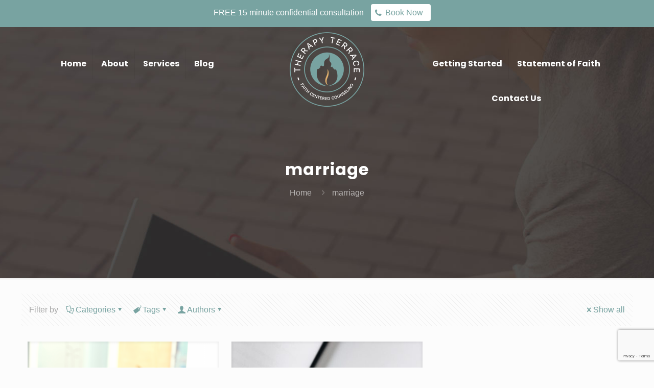

--- FILE ---
content_type: text/html; charset=utf-8
request_url: https://www.google.com/recaptcha/api2/anchor?ar=1&k=6LfbdTYgAAAAALgM7SBK1tr9QCqFJ-8sxGrAk8_2&co=aHR0cHM6Ly90aGVyYXB5dGVycmFjZS5jb206NDQz&hl=en&v=PoyoqOPhxBO7pBk68S4YbpHZ&size=invisible&anchor-ms=20000&execute-ms=30000&cb=cqz3pjpg7lsi
body_size: 48759
content:
<!DOCTYPE HTML><html dir="ltr" lang="en"><head><meta http-equiv="Content-Type" content="text/html; charset=UTF-8">
<meta http-equiv="X-UA-Compatible" content="IE=edge">
<title>reCAPTCHA</title>
<style type="text/css">
/* cyrillic-ext */
@font-face {
  font-family: 'Roboto';
  font-style: normal;
  font-weight: 400;
  font-stretch: 100%;
  src: url(//fonts.gstatic.com/s/roboto/v48/KFO7CnqEu92Fr1ME7kSn66aGLdTylUAMa3GUBHMdazTgWw.woff2) format('woff2');
  unicode-range: U+0460-052F, U+1C80-1C8A, U+20B4, U+2DE0-2DFF, U+A640-A69F, U+FE2E-FE2F;
}
/* cyrillic */
@font-face {
  font-family: 'Roboto';
  font-style: normal;
  font-weight: 400;
  font-stretch: 100%;
  src: url(//fonts.gstatic.com/s/roboto/v48/KFO7CnqEu92Fr1ME7kSn66aGLdTylUAMa3iUBHMdazTgWw.woff2) format('woff2');
  unicode-range: U+0301, U+0400-045F, U+0490-0491, U+04B0-04B1, U+2116;
}
/* greek-ext */
@font-face {
  font-family: 'Roboto';
  font-style: normal;
  font-weight: 400;
  font-stretch: 100%;
  src: url(//fonts.gstatic.com/s/roboto/v48/KFO7CnqEu92Fr1ME7kSn66aGLdTylUAMa3CUBHMdazTgWw.woff2) format('woff2');
  unicode-range: U+1F00-1FFF;
}
/* greek */
@font-face {
  font-family: 'Roboto';
  font-style: normal;
  font-weight: 400;
  font-stretch: 100%;
  src: url(//fonts.gstatic.com/s/roboto/v48/KFO7CnqEu92Fr1ME7kSn66aGLdTylUAMa3-UBHMdazTgWw.woff2) format('woff2');
  unicode-range: U+0370-0377, U+037A-037F, U+0384-038A, U+038C, U+038E-03A1, U+03A3-03FF;
}
/* math */
@font-face {
  font-family: 'Roboto';
  font-style: normal;
  font-weight: 400;
  font-stretch: 100%;
  src: url(//fonts.gstatic.com/s/roboto/v48/KFO7CnqEu92Fr1ME7kSn66aGLdTylUAMawCUBHMdazTgWw.woff2) format('woff2');
  unicode-range: U+0302-0303, U+0305, U+0307-0308, U+0310, U+0312, U+0315, U+031A, U+0326-0327, U+032C, U+032F-0330, U+0332-0333, U+0338, U+033A, U+0346, U+034D, U+0391-03A1, U+03A3-03A9, U+03B1-03C9, U+03D1, U+03D5-03D6, U+03F0-03F1, U+03F4-03F5, U+2016-2017, U+2034-2038, U+203C, U+2040, U+2043, U+2047, U+2050, U+2057, U+205F, U+2070-2071, U+2074-208E, U+2090-209C, U+20D0-20DC, U+20E1, U+20E5-20EF, U+2100-2112, U+2114-2115, U+2117-2121, U+2123-214F, U+2190, U+2192, U+2194-21AE, U+21B0-21E5, U+21F1-21F2, U+21F4-2211, U+2213-2214, U+2216-22FF, U+2308-230B, U+2310, U+2319, U+231C-2321, U+2336-237A, U+237C, U+2395, U+239B-23B7, U+23D0, U+23DC-23E1, U+2474-2475, U+25AF, U+25B3, U+25B7, U+25BD, U+25C1, U+25CA, U+25CC, U+25FB, U+266D-266F, U+27C0-27FF, U+2900-2AFF, U+2B0E-2B11, U+2B30-2B4C, U+2BFE, U+3030, U+FF5B, U+FF5D, U+1D400-1D7FF, U+1EE00-1EEFF;
}
/* symbols */
@font-face {
  font-family: 'Roboto';
  font-style: normal;
  font-weight: 400;
  font-stretch: 100%;
  src: url(//fonts.gstatic.com/s/roboto/v48/KFO7CnqEu92Fr1ME7kSn66aGLdTylUAMaxKUBHMdazTgWw.woff2) format('woff2');
  unicode-range: U+0001-000C, U+000E-001F, U+007F-009F, U+20DD-20E0, U+20E2-20E4, U+2150-218F, U+2190, U+2192, U+2194-2199, U+21AF, U+21E6-21F0, U+21F3, U+2218-2219, U+2299, U+22C4-22C6, U+2300-243F, U+2440-244A, U+2460-24FF, U+25A0-27BF, U+2800-28FF, U+2921-2922, U+2981, U+29BF, U+29EB, U+2B00-2BFF, U+4DC0-4DFF, U+FFF9-FFFB, U+10140-1018E, U+10190-1019C, U+101A0, U+101D0-101FD, U+102E0-102FB, U+10E60-10E7E, U+1D2C0-1D2D3, U+1D2E0-1D37F, U+1F000-1F0FF, U+1F100-1F1AD, U+1F1E6-1F1FF, U+1F30D-1F30F, U+1F315, U+1F31C, U+1F31E, U+1F320-1F32C, U+1F336, U+1F378, U+1F37D, U+1F382, U+1F393-1F39F, U+1F3A7-1F3A8, U+1F3AC-1F3AF, U+1F3C2, U+1F3C4-1F3C6, U+1F3CA-1F3CE, U+1F3D4-1F3E0, U+1F3ED, U+1F3F1-1F3F3, U+1F3F5-1F3F7, U+1F408, U+1F415, U+1F41F, U+1F426, U+1F43F, U+1F441-1F442, U+1F444, U+1F446-1F449, U+1F44C-1F44E, U+1F453, U+1F46A, U+1F47D, U+1F4A3, U+1F4B0, U+1F4B3, U+1F4B9, U+1F4BB, U+1F4BF, U+1F4C8-1F4CB, U+1F4D6, U+1F4DA, U+1F4DF, U+1F4E3-1F4E6, U+1F4EA-1F4ED, U+1F4F7, U+1F4F9-1F4FB, U+1F4FD-1F4FE, U+1F503, U+1F507-1F50B, U+1F50D, U+1F512-1F513, U+1F53E-1F54A, U+1F54F-1F5FA, U+1F610, U+1F650-1F67F, U+1F687, U+1F68D, U+1F691, U+1F694, U+1F698, U+1F6AD, U+1F6B2, U+1F6B9-1F6BA, U+1F6BC, U+1F6C6-1F6CF, U+1F6D3-1F6D7, U+1F6E0-1F6EA, U+1F6F0-1F6F3, U+1F6F7-1F6FC, U+1F700-1F7FF, U+1F800-1F80B, U+1F810-1F847, U+1F850-1F859, U+1F860-1F887, U+1F890-1F8AD, U+1F8B0-1F8BB, U+1F8C0-1F8C1, U+1F900-1F90B, U+1F93B, U+1F946, U+1F984, U+1F996, U+1F9E9, U+1FA00-1FA6F, U+1FA70-1FA7C, U+1FA80-1FA89, U+1FA8F-1FAC6, U+1FACE-1FADC, U+1FADF-1FAE9, U+1FAF0-1FAF8, U+1FB00-1FBFF;
}
/* vietnamese */
@font-face {
  font-family: 'Roboto';
  font-style: normal;
  font-weight: 400;
  font-stretch: 100%;
  src: url(//fonts.gstatic.com/s/roboto/v48/KFO7CnqEu92Fr1ME7kSn66aGLdTylUAMa3OUBHMdazTgWw.woff2) format('woff2');
  unicode-range: U+0102-0103, U+0110-0111, U+0128-0129, U+0168-0169, U+01A0-01A1, U+01AF-01B0, U+0300-0301, U+0303-0304, U+0308-0309, U+0323, U+0329, U+1EA0-1EF9, U+20AB;
}
/* latin-ext */
@font-face {
  font-family: 'Roboto';
  font-style: normal;
  font-weight: 400;
  font-stretch: 100%;
  src: url(//fonts.gstatic.com/s/roboto/v48/KFO7CnqEu92Fr1ME7kSn66aGLdTylUAMa3KUBHMdazTgWw.woff2) format('woff2');
  unicode-range: U+0100-02BA, U+02BD-02C5, U+02C7-02CC, U+02CE-02D7, U+02DD-02FF, U+0304, U+0308, U+0329, U+1D00-1DBF, U+1E00-1E9F, U+1EF2-1EFF, U+2020, U+20A0-20AB, U+20AD-20C0, U+2113, U+2C60-2C7F, U+A720-A7FF;
}
/* latin */
@font-face {
  font-family: 'Roboto';
  font-style: normal;
  font-weight: 400;
  font-stretch: 100%;
  src: url(//fonts.gstatic.com/s/roboto/v48/KFO7CnqEu92Fr1ME7kSn66aGLdTylUAMa3yUBHMdazQ.woff2) format('woff2');
  unicode-range: U+0000-00FF, U+0131, U+0152-0153, U+02BB-02BC, U+02C6, U+02DA, U+02DC, U+0304, U+0308, U+0329, U+2000-206F, U+20AC, U+2122, U+2191, U+2193, U+2212, U+2215, U+FEFF, U+FFFD;
}
/* cyrillic-ext */
@font-face {
  font-family: 'Roboto';
  font-style: normal;
  font-weight: 500;
  font-stretch: 100%;
  src: url(//fonts.gstatic.com/s/roboto/v48/KFO7CnqEu92Fr1ME7kSn66aGLdTylUAMa3GUBHMdazTgWw.woff2) format('woff2');
  unicode-range: U+0460-052F, U+1C80-1C8A, U+20B4, U+2DE0-2DFF, U+A640-A69F, U+FE2E-FE2F;
}
/* cyrillic */
@font-face {
  font-family: 'Roboto';
  font-style: normal;
  font-weight: 500;
  font-stretch: 100%;
  src: url(//fonts.gstatic.com/s/roboto/v48/KFO7CnqEu92Fr1ME7kSn66aGLdTylUAMa3iUBHMdazTgWw.woff2) format('woff2');
  unicode-range: U+0301, U+0400-045F, U+0490-0491, U+04B0-04B1, U+2116;
}
/* greek-ext */
@font-face {
  font-family: 'Roboto';
  font-style: normal;
  font-weight: 500;
  font-stretch: 100%;
  src: url(//fonts.gstatic.com/s/roboto/v48/KFO7CnqEu92Fr1ME7kSn66aGLdTylUAMa3CUBHMdazTgWw.woff2) format('woff2');
  unicode-range: U+1F00-1FFF;
}
/* greek */
@font-face {
  font-family: 'Roboto';
  font-style: normal;
  font-weight: 500;
  font-stretch: 100%;
  src: url(//fonts.gstatic.com/s/roboto/v48/KFO7CnqEu92Fr1ME7kSn66aGLdTylUAMa3-UBHMdazTgWw.woff2) format('woff2');
  unicode-range: U+0370-0377, U+037A-037F, U+0384-038A, U+038C, U+038E-03A1, U+03A3-03FF;
}
/* math */
@font-face {
  font-family: 'Roboto';
  font-style: normal;
  font-weight: 500;
  font-stretch: 100%;
  src: url(//fonts.gstatic.com/s/roboto/v48/KFO7CnqEu92Fr1ME7kSn66aGLdTylUAMawCUBHMdazTgWw.woff2) format('woff2');
  unicode-range: U+0302-0303, U+0305, U+0307-0308, U+0310, U+0312, U+0315, U+031A, U+0326-0327, U+032C, U+032F-0330, U+0332-0333, U+0338, U+033A, U+0346, U+034D, U+0391-03A1, U+03A3-03A9, U+03B1-03C9, U+03D1, U+03D5-03D6, U+03F0-03F1, U+03F4-03F5, U+2016-2017, U+2034-2038, U+203C, U+2040, U+2043, U+2047, U+2050, U+2057, U+205F, U+2070-2071, U+2074-208E, U+2090-209C, U+20D0-20DC, U+20E1, U+20E5-20EF, U+2100-2112, U+2114-2115, U+2117-2121, U+2123-214F, U+2190, U+2192, U+2194-21AE, U+21B0-21E5, U+21F1-21F2, U+21F4-2211, U+2213-2214, U+2216-22FF, U+2308-230B, U+2310, U+2319, U+231C-2321, U+2336-237A, U+237C, U+2395, U+239B-23B7, U+23D0, U+23DC-23E1, U+2474-2475, U+25AF, U+25B3, U+25B7, U+25BD, U+25C1, U+25CA, U+25CC, U+25FB, U+266D-266F, U+27C0-27FF, U+2900-2AFF, U+2B0E-2B11, U+2B30-2B4C, U+2BFE, U+3030, U+FF5B, U+FF5D, U+1D400-1D7FF, U+1EE00-1EEFF;
}
/* symbols */
@font-face {
  font-family: 'Roboto';
  font-style: normal;
  font-weight: 500;
  font-stretch: 100%;
  src: url(//fonts.gstatic.com/s/roboto/v48/KFO7CnqEu92Fr1ME7kSn66aGLdTylUAMaxKUBHMdazTgWw.woff2) format('woff2');
  unicode-range: U+0001-000C, U+000E-001F, U+007F-009F, U+20DD-20E0, U+20E2-20E4, U+2150-218F, U+2190, U+2192, U+2194-2199, U+21AF, U+21E6-21F0, U+21F3, U+2218-2219, U+2299, U+22C4-22C6, U+2300-243F, U+2440-244A, U+2460-24FF, U+25A0-27BF, U+2800-28FF, U+2921-2922, U+2981, U+29BF, U+29EB, U+2B00-2BFF, U+4DC0-4DFF, U+FFF9-FFFB, U+10140-1018E, U+10190-1019C, U+101A0, U+101D0-101FD, U+102E0-102FB, U+10E60-10E7E, U+1D2C0-1D2D3, U+1D2E0-1D37F, U+1F000-1F0FF, U+1F100-1F1AD, U+1F1E6-1F1FF, U+1F30D-1F30F, U+1F315, U+1F31C, U+1F31E, U+1F320-1F32C, U+1F336, U+1F378, U+1F37D, U+1F382, U+1F393-1F39F, U+1F3A7-1F3A8, U+1F3AC-1F3AF, U+1F3C2, U+1F3C4-1F3C6, U+1F3CA-1F3CE, U+1F3D4-1F3E0, U+1F3ED, U+1F3F1-1F3F3, U+1F3F5-1F3F7, U+1F408, U+1F415, U+1F41F, U+1F426, U+1F43F, U+1F441-1F442, U+1F444, U+1F446-1F449, U+1F44C-1F44E, U+1F453, U+1F46A, U+1F47D, U+1F4A3, U+1F4B0, U+1F4B3, U+1F4B9, U+1F4BB, U+1F4BF, U+1F4C8-1F4CB, U+1F4D6, U+1F4DA, U+1F4DF, U+1F4E3-1F4E6, U+1F4EA-1F4ED, U+1F4F7, U+1F4F9-1F4FB, U+1F4FD-1F4FE, U+1F503, U+1F507-1F50B, U+1F50D, U+1F512-1F513, U+1F53E-1F54A, U+1F54F-1F5FA, U+1F610, U+1F650-1F67F, U+1F687, U+1F68D, U+1F691, U+1F694, U+1F698, U+1F6AD, U+1F6B2, U+1F6B9-1F6BA, U+1F6BC, U+1F6C6-1F6CF, U+1F6D3-1F6D7, U+1F6E0-1F6EA, U+1F6F0-1F6F3, U+1F6F7-1F6FC, U+1F700-1F7FF, U+1F800-1F80B, U+1F810-1F847, U+1F850-1F859, U+1F860-1F887, U+1F890-1F8AD, U+1F8B0-1F8BB, U+1F8C0-1F8C1, U+1F900-1F90B, U+1F93B, U+1F946, U+1F984, U+1F996, U+1F9E9, U+1FA00-1FA6F, U+1FA70-1FA7C, U+1FA80-1FA89, U+1FA8F-1FAC6, U+1FACE-1FADC, U+1FADF-1FAE9, U+1FAF0-1FAF8, U+1FB00-1FBFF;
}
/* vietnamese */
@font-face {
  font-family: 'Roboto';
  font-style: normal;
  font-weight: 500;
  font-stretch: 100%;
  src: url(//fonts.gstatic.com/s/roboto/v48/KFO7CnqEu92Fr1ME7kSn66aGLdTylUAMa3OUBHMdazTgWw.woff2) format('woff2');
  unicode-range: U+0102-0103, U+0110-0111, U+0128-0129, U+0168-0169, U+01A0-01A1, U+01AF-01B0, U+0300-0301, U+0303-0304, U+0308-0309, U+0323, U+0329, U+1EA0-1EF9, U+20AB;
}
/* latin-ext */
@font-face {
  font-family: 'Roboto';
  font-style: normal;
  font-weight: 500;
  font-stretch: 100%;
  src: url(//fonts.gstatic.com/s/roboto/v48/KFO7CnqEu92Fr1ME7kSn66aGLdTylUAMa3KUBHMdazTgWw.woff2) format('woff2');
  unicode-range: U+0100-02BA, U+02BD-02C5, U+02C7-02CC, U+02CE-02D7, U+02DD-02FF, U+0304, U+0308, U+0329, U+1D00-1DBF, U+1E00-1E9F, U+1EF2-1EFF, U+2020, U+20A0-20AB, U+20AD-20C0, U+2113, U+2C60-2C7F, U+A720-A7FF;
}
/* latin */
@font-face {
  font-family: 'Roboto';
  font-style: normal;
  font-weight: 500;
  font-stretch: 100%;
  src: url(//fonts.gstatic.com/s/roboto/v48/KFO7CnqEu92Fr1ME7kSn66aGLdTylUAMa3yUBHMdazQ.woff2) format('woff2');
  unicode-range: U+0000-00FF, U+0131, U+0152-0153, U+02BB-02BC, U+02C6, U+02DA, U+02DC, U+0304, U+0308, U+0329, U+2000-206F, U+20AC, U+2122, U+2191, U+2193, U+2212, U+2215, U+FEFF, U+FFFD;
}
/* cyrillic-ext */
@font-face {
  font-family: 'Roboto';
  font-style: normal;
  font-weight: 900;
  font-stretch: 100%;
  src: url(//fonts.gstatic.com/s/roboto/v48/KFO7CnqEu92Fr1ME7kSn66aGLdTylUAMa3GUBHMdazTgWw.woff2) format('woff2');
  unicode-range: U+0460-052F, U+1C80-1C8A, U+20B4, U+2DE0-2DFF, U+A640-A69F, U+FE2E-FE2F;
}
/* cyrillic */
@font-face {
  font-family: 'Roboto';
  font-style: normal;
  font-weight: 900;
  font-stretch: 100%;
  src: url(//fonts.gstatic.com/s/roboto/v48/KFO7CnqEu92Fr1ME7kSn66aGLdTylUAMa3iUBHMdazTgWw.woff2) format('woff2');
  unicode-range: U+0301, U+0400-045F, U+0490-0491, U+04B0-04B1, U+2116;
}
/* greek-ext */
@font-face {
  font-family: 'Roboto';
  font-style: normal;
  font-weight: 900;
  font-stretch: 100%;
  src: url(//fonts.gstatic.com/s/roboto/v48/KFO7CnqEu92Fr1ME7kSn66aGLdTylUAMa3CUBHMdazTgWw.woff2) format('woff2');
  unicode-range: U+1F00-1FFF;
}
/* greek */
@font-face {
  font-family: 'Roboto';
  font-style: normal;
  font-weight: 900;
  font-stretch: 100%;
  src: url(//fonts.gstatic.com/s/roboto/v48/KFO7CnqEu92Fr1ME7kSn66aGLdTylUAMa3-UBHMdazTgWw.woff2) format('woff2');
  unicode-range: U+0370-0377, U+037A-037F, U+0384-038A, U+038C, U+038E-03A1, U+03A3-03FF;
}
/* math */
@font-face {
  font-family: 'Roboto';
  font-style: normal;
  font-weight: 900;
  font-stretch: 100%;
  src: url(//fonts.gstatic.com/s/roboto/v48/KFO7CnqEu92Fr1ME7kSn66aGLdTylUAMawCUBHMdazTgWw.woff2) format('woff2');
  unicode-range: U+0302-0303, U+0305, U+0307-0308, U+0310, U+0312, U+0315, U+031A, U+0326-0327, U+032C, U+032F-0330, U+0332-0333, U+0338, U+033A, U+0346, U+034D, U+0391-03A1, U+03A3-03A9, U+03B1-03C9, U+03D1, U+03D5-03D6, U+03F0-03F1, U+03F4-03F5, U+2016-2017, U+2034-2038, U+203C, U+2040, U+2043, U+2047, U+2050, U+2057, U+205F, U+2070-2071, U+2074-208E, U+2090-209C, U+20D0-20DC, U+20E1, U+20E5-20EF, U+2100-2112, U+2114-2115, U+2117-2121, U+2123-214F, U+2190, U+2192, U+2194-21AE, U+21B0-21E5, U+21F1-21F2, U+21F4-2211, U+2213-2214, U+2216-22FF, U+2308-230B, U+2310, U+2319, U+231C-2321, U+2336-237A, U+237C, U+2395, U+239B-23B7, U+23D0, U+23DC-23E1, U+2474-2475, U+25AF, U+25B3, U+25B7, U+25BD, U+25C1, U+25CA, U+25CC, U+25FB, U+266D-266F, U+27C0-27FF, U+2900-2AFF, U+2B0E-2B11, U+2B30-2B4C, U+2BFE, U+3030, U+FF5B, U+FF5D, U+1D400-1D7FF, U+1EE00-1EEFF;
}
/* symbols */
@font-face {
  font-family: 'Roboto';
  font-style: normal;
  font-weight: 900;
  font-stretch: 100%;
  src: url(//fonts.gstatic.com/s/roboto/v48/KFO7CnqEu92Fr1ME7kSn66aGLdTylUAMaxKUBHMdazTgWw.woff2) format('woff2');
  unicode-range: U+0001-000C, U+000E-001F, U+007F-009F, U+20DD-20E0, U+20E2-20E4, U+2150-218F, U+2190, U+2192, U+2194-2199, U+21AF, U+21E6-21F0, U+21F3, U+2218-2219, U+2299, U+22C4-22C6, U+2300-243F, U+2440-244A, U+2460-24FF, U+25A0-27BF, U+2800-28FF, U+2921-2922, U+2981, U+29BF, U+29EB, U+2B00-2BFF, U+4DC0-4DFF, U+FFF9-FFFB, U+10140-1018E, U+10190-1019C, U+101A0, U+101D0-101FD, U+102E0-102FB, U+10E60-10E7E, U+1D2C0-1D2D3, U+1D2E0-1D37F, U+1F000-1F0FF, U+1F100-1F1AD, U+1F1E6-1F1FF, U+1F30D-1F30F, U+1F315, U+1F31C, U+1F31E, U+1F320-1F32C, U+1F336, U+1F378, U+1F37D, U+1F382, U+1F393-1F39F, U+1F3A7-1F3A8, U+1F3AC-1F3AF, U+1F3C2, U+1F3C4-1F3C6, U+1F3CA-1F3CE, U+1F3D4-1F3E0, U+1F3ED, U+1F3F1-1F3F3, U+1F3F5-1F3F7, U+1F408, U+1F415, U+1F41F, U+1F426, U+1F43F, U+1F441-1F442, U+1F444, U+1F446-1F449, U+1F44C-1F44E, U+1F453, U+1F46A, U+1F47D, U+1F4A3, U+1F4B0, U+1F4B3, U+1F4B9, U+1F4BB, U+1F4BF, U+1F4C8-1F4CB, U+1F4D6, U+1F4DA, U+1F4DF, U+1F4E3-1F4E6, U+1F4EA-1F4ED, U+1F4F7, U+1F4F9-1F4FB, U+1F4FD-1F4FE, U+1F503, U+1F507-1F50B, U+1F50D, U+1F512-1F513, U+1F53E-1F54A, U+1F54F-1F5FA, U+1F610, U+1F650-1F67F, U+1F687, U+1F68D, U+1F691, U+1F694, U+1F698, U+1F6AD, U+1F6B2, U+1F6B9-1F6BA, U+1F6BC, U+1F6C6-1F6CF, U+1F6D3-1F6D7, U+1F6E0-1F6EA, U+1F6F0-1F6F3, U+1F6F7-1F6FC, U+1F700-1F7FF, U+1F800-1F80B, U+1F810-1F847, U+1F850-1F859, U+1F860-1F887, U+1F890-1F8AD, U+1F8B0-1F8BB, U+1F8C0-1F8C1, U+1F900-1F90B, U+1F93B, U+1F946, U+1F984, U+1F996, U+1F9E9, U+1FA00-1FA6F, U+1FA70-1FA7C, U+1FA80-1FA89, U+1FA8F-1FAC6, U+1FACE-1FADC, U+1FADF-1FAE9, U+1FAF0-1FAF8, U+1FB00-1FBFF;
}
/* vietnamese */
@font-face {
  font-family: 'Roboto';
  font-style: normal;
  font-weight: 900;
  font-stretch: 100%;
  src: url(//fonts.gstatic.com/s/roboto/v48/KFO7CnqEu92Fr1ME7kSn66aGLdTylUAMa3OUBHMdazTgWw.woff2) format('woff2');
  unicode-range: U+0102-0103, U+0110-0111, U+0128-0129, U+0168-0169, U+01A0-01A1, U+01AF-01B0, U+0300-0301, U+0303-0304, U+0308-0309, U+0323, U+0329, U+1EA0-1EF9, U+20AB;
}
/* latin-ext */
@font-face {
  font-family: 'Roboto';
  font-style: normal;
  font-weight: 900;
  font-stretch: 100%;
  src: url(//fonts.gstatic.com/s/roboto/v48/KFO7CnqEu92Fr1ME7kSn66aGLdTylUAMa3KUBHMdazTgWw.woff2) format('woff2');
  unicode-range: U+0100-02BA, U+02BD-02C5, U+02C7-02CC, U+02CE-02D7, U+02DD-02FF, U+0304, U+0308, U+0329, U+1D00-1DBF, U+1E00-1E9F, U+1EF2-1EFF, U+2020, U+20A0-20AB, U+20AD-20C0, U+2113, U+2C60-2C7F, U+A720-A7FF;
}
/* latin */
@font-face {
  font-family: 'Roboto';
  font-style: normal;
  font-weight: 900;
  font-stretch: 100%;
  src: url(//fonts.gstatic.com/s/roboto/v48/KFO7CnqEu92Fr1ME7kSn66aGLdTylUAMa3yUBHMdazQ.woff2) format('woff2');
  unicode-range: U+0000-00FF, U+0131, U+0152-0153, U+02BB-02BC, U+02C6, U+02DA, U+02DC, U+0304, U+0308, U+0329, U+2000-206F, U+20AC, U+2122, U+2191, U+2193, U+2212, U+2215, U+FEFF, U+FFFD;
}

</style>
<link rel="stylesheet" type="text/css" href="https://www.gstatic.com/recaptcha/releases/PoyoqOPhxBO7pBk68S4YbpHZ/styles__ltr.css">
<script nonce="wlinbKrVdeWtI-YJnV7CAg" type="text/javascript">window['__recaptcha_api'] = 'https://www.google.com/recaptcha/api2/';</script>
<script type="text/javascript" src="https://www.gstatic.com/recaptcha/releases/PoyoqOPhxBO7pBk68S4YbpHZ/recaptcha__en.js" nonce="wlinbKrVdeWtI-YJnV7CAg">
      
    </script></head>
<body><div id="rc-anchor-alert" class="rc-anchor-alert"></div>
<input type="hidden" id="recaptcha-token" value="[base64]">
<script type="text/javascript" nonce="wlinbKrVdeWtI-YJnV7CAg">
      recaptcha.anchor.Main.init("[\x22ainput\x22,[\x22bgdata\x22,\x22\x22,\[base64]/[base64]/[base64]/[base64]/[base64]/[base64]/KGcoTywyNTMsTy5PKSxVRyhPLEMpKTpnKE8sMjUzLEMpLE8pKSxsKSksTykpfSxieT1mdW5jdGlvbihDLE8sdSxsKXtmb3IobD0odT1SKEMpLDApO08+MDtPLS0pbD1sPDw4fFooQyk7ZyhDLHUsbCl9LFVHPWZ1bmN0aW9uKEMsTyl7Qy5pLmxlbmd0aD4xMDQ/[base64]/[base64]/[base64]/[base64]/[base64]/[base64]/[base64]\\u003d\x22,\[base64]\\u003d\x22,\x22QC1QJcKZw5nCojJBw5bDuMKFw53CqGogbMOSfx0kWB0Jw4MFc1Z6SsKyw49vPWhuXXPDhcKtw47CrcK4w6tGbQguwr/CkjrClirDh8OLwqwCLMOlEVR3w51QMsKNwpguFcOaw40uwr/DiUzCksO9KcOCX8KVDMKSccKQV8OiwrwBHxLDg37DvhgCwqJ7wpI3B0QkHMKhBcORGcOFZsO8ZsOqwqnCgV/ChMKawq0cYcOMKsKbwrkJNMKbTsOcwq3DuSAWwoEQQynDg8KAXMO9DMOtwp1jw6HCp8OFFQZOXsKiM8OLRsKkMgBKMMKFw6bCizvDlMOswo1tD8KxA14qZMOtwqjCgsOmc8OGw4URLMOnw5IMc0/DlULDqcO/[base64]/[base64]/[base64]/Dr2YWf1zDhsK5w5wvaMOJwq8Jw61Jwpttw4zDm8K1ZMOawpgVw74kfMORPMKMw5vDoMK3AFB+w4jCik47bkNZZ8KuYDBfwqXDrH3Cjxtvc8KcfMKxYzvCiUXDn8Ojw5PCjMObw4o+LH/Cvgd2wqVOSB82F8KWak1uFl3CtjN5SUByUHBpYlYKDi3DqxIvW8Kzw65yw6rCp8O/N8OGw6QTw6tGb3bCmsOPwodMKx/[base64]/CvHrDpGfDuMOwAyzDsiE3w5/DqRHCnMKHMUZ1w6DCisO7w44Mw4dNJ2deYx9fAMK0w6pzw4Edw5zDkAdSw4I/w6lpw5sbwqbCi8K8U8ODRUMeLcKBwrR6HMOqwrLDkcKpw5pce8Kdw7pPCXRWfcOLRmPCjMKQwoBlw4BqwofCvcO5UMKYV0jDkcOVwoAUAsOKYQhwNMKxQiYgMlNxQMKfM3bDjx/[base64]/[base64]/[base64]/DsArCoB3CtMKkLAfDiCHDpl5Aw4zDlAknwrEKw6jDv1zDhldmdE3Ch20Lw5fDuWrDvcOTUGDDpGFrwrlhPVvCocOtw6txw5DDvxNqC1hKw5gUQMOLMn3CusOzw6c3dMK8N8K4w5swwrp9wo97w4LCocKoez/Cij7Cs8OZfsKHw4Efw4PCusOgw5/DuiXCsFrDhx0wFsK9wrAjwq0Qw5BsccONX8OFwpbDgcOoAyfClF3DjsOGw6PCql3CqMK0wp5dwqBewqUPwrxOd8OUQnrCj8O4O09OIcKlw4NwWnUDw68uwoTDr05fV8OywqI5w7dINMKLecKjwo7DgMKcTmPDvQDDh0HCn8OAFcK3wpM7Iz/CoDTDpsOSwoTCisKhw7nCrFLCpcOWwp3DocOmwoTClsOeP8KncB8lGzHCicOsw5/DlT5uVDZUFsOSO0Q4wrHDugzDscO0wr3Dg8Obw5HDixvClSENw7TCjBvClkIiw7PCscKleMKZwoDDtsOSw4FUwqFxw4vDkWERw4h6w69xfsKTwpLDjsOkEMKWwrfCjwvClcKywonCmsKbZXTCp8ODwppHw5Bkw6J6w54zw7LCslHCgcKdwp/DmcKJw6PCgsOzw7M5w7rDjD/[base64]/[base64]/[base64]/[base64]/ChcKjJ1TDocOARDgewrN2wrxjwqp4w6oKKFlYw5DDgMOtw5rCicOOwoF/XHBewrZ/VlfChcOYwqHCm8KDwrsiw6cVBAt3CSsuO11Ow7AUwpbCg8K+wrDCjSDDr8Kcw7vDtlBlw6tMw4dGw5PDljzDrMKEw7nCpcK0w6PCuQggTMKidcKYw55IScKBwpDDvcO2EsO6YcK2wr3ChVkjw7pSw7rDvMKsKcOsNGTCgcOYwplIw4zDg8Oaw4/CoCUSwqzDrMKjw64hwpDCiw5lwo9pX8O7wqXDjMKrGBzDoMO2wopAQMO9VcKjwoLCgUTDoSd0wq3Du39mw5FbDcKKwo8wDcK8TsO+B0VAw6N0b8OjU8KyOcKpd8KYPMKvPw5Rwq9OwobCpcOkwqvChMOeL8KdQcKGRsOJw6bDpTk/TsOgIMOYTsO1wqkbw7TDjn7CizdEwpJxbkLDrllMUm3Co8KYw7wqwo0OF8OEZcKyw77ClsK4AHvCs8OuX8OaWA46BMOWaTpPPMO2w61Tw4TDiBHDvz/Dpg9FH3QiTsKjwrTDg8K0O13DkMOoGcO4DcOYwoDDiUt0QSgDwpfDjcOYwqd6w4bDqGrCog7Dh38cwo/[base64]/SzrCrMOMWsKPHVMtwq5Cwr3DnsK5w7XDh3bCusKlwp/DlStRNlEtLVXCo2PDjMOFw59AwqkZAcKxwrbCn8O2w6kJw5dzw4YSwoBqwoJdUMO4XMKlF8OjCcKdw4RoL8OJUcKKwoLDjC3DjcOuDWzCtMOww7JPwr5NeGR5VQvDpmtOwqfCusKIXWQswq/CuBbDsAo/WcKncRx9Tys+EsO3fW89Y8OAasOSSVrDnsO+dlnDsMKfwo9NV2DCkcKGw6vDs2HDtDLDkVZNw6fCicO3JMOiXMO/WlPDl8KMZsOBwqLDhw/DuTBew6DDqsKuw5rCh0vDqwfDlMOwTsKdB2J7LMK3w6XDscKewpcZw5/[base64]/Cv3MKflfDux9sYcKiQ8OOHghow7N/wo7Cs8OvZ8OIwo/CjsOkAMKyQcOcUMOmwrzCjVDCvxATdEgAwqjCisK1I8KQw5PCn8KhJ1MeQ3hLOcKYTljDh8OpIW7Cm3IUf8KdwrrDiMOzw7tCUcK4UMK5w5ANwq8YdXvDucObwo/[base64]/wrIVwprDsk7CpMOVXsKgKsKuFi/DvMKBwqpzITHDrXhnwpBow4jDhCwUw4ZiaXNsVRvClyAdKsKdCsKBwrVtc8OCwqLChcOKwol0YRDDu8OPw4zDl8KqBMKEWi09AEcrw7daw5s0w41Ewp7CoiHCo8KKw6sEwoJfBMO7OSXCiSh0wp7CnMOkwo/CrRPCm300d8K0WsOZe8K+WcKbB1HCmzQCJBYre2TCjRpZwozCs8OTQsK4w7IjZMOedMKkDsKeWFVsRxpGDS/Cv3Rcw6N/w6nDrwZWNcKlworDmcKQQMOrwo5pPhIQJ8OtwoHCgzHDlTDCrcOgXBB8woYOw4VZa8KTZBXDlsOTw7LCvzDCuV9KwpPDnl3DkwHCngR8wrbDscOlwoIFw7YLf8KHC3/Cv8KATsKywpXDi0gyw4XDgsKGARE6Y8OwHEwWUcKSZUbChMKxw5/DqThWG0Rbw7fCocOHw48wwrTDjk/DsDdMw7LDpCtywqwubmEtSGPCpcKqwoHCt8KwwqQ6PS/CqnpPwpdsLcKMbcK1wonCoQoFV2DCrWHDqF0Zw6Q/w4XDhj90XEdGccKowoxEwopewpEMw5zDmxDCugfCpMK8wr7DujB5cMK1wrfDsg0/[base64]/R2jCjsOYwrDDuWnDuFJbw5E8wrU2w5/[base64]/w6RzwqdRw7UfCAEuV2jChQ7CvMOrCi01w7TCn8O/wqjChj5ww5YRwqfDkRTClRYTwpzDpsOhGMO6J8KNwoUyEMKWwpAWwp/Co8KXcQQ1UMOYCMKAw6HDoXJpw5UewrnCvW/Cn1prRMOywqAgwoA1X27DtMO9SBXDkVJpTcKEPHDDmHzCnT/[base64]/Dn8Kawq/DgsKQw7FIw5NjZsK+wpLCkMK9w4fDg0vCusKIGC1xU13Dl8Ogw7gAPSYwwoXDmF16YcKkw7Q2YsOuRw3CnT/CliLDtl8RFxzDisOEwp98NcObAhDDucKcNVlSwpHCvMKowqLDmH3DpzBXwpB3WMOgIcOASGQywpHCol7Cm8OTNz/[base64]/[base64]/[base64]/DtcKdGTfCuH4lwr7ChF5kw60xFXpnTShQw6PCv8KLJC45wpbCjV9lw5gCwoLCqMO1Z2jDv8KgwprCkUDDngFHw6fCuMKeLMKtwo/Ck8OJw5BMwrRoBcO/CMK4EcODwqfCtcKNw7vCmkDCtSDCr8OGUsKUwq3CoMOBdMK/w78pXGHCqkrDhjZnw6zDpUx0wozDhcKUIsKJIsKQPhnDqjLDjMOSFcOVw5Bcw5TCssK3wrXDqBEwFMOnJmfCq0jCumXCglbDhHACwqcEKMK8w5zDgcKrwrtJYWnDo1NIEALDisO9XsKHdilGw6UhdcOfX8OywrzCq8OuWS3DicK6wonDrHZcwrzCoMOlGcOCUMKcGT/CpMO4N8OefxMuw6sPwoXCksO6OsKdCcOOwoXCrQfCo0oIw5LChQfCsQFhwozCrDQ4wqVfGn8Nw6Bdw5RJX3fDtwjDvMKFw4nCvmnCksKENsOnIndsVsKlMcOfw7zDjUXCncOeEsK4K3jCt8Knwp7DosKVIg/CqsOKX8KOwptgwojDq8OfwrHDvcOeUBrCiVnCn8KGw48YwprClsKEJS4hCn0Mwp3DuEJMDwLCmR9Dw47DqMKyw5cfFsKXw6tBwpZ7wrQVVjLCrMKzwrF4VcKOwpcwYMKCwr9twr7ClSZ6GcKUwqTClsO/w7V0wpLDozPDvncOCTslfHbDpcKDw6xlXHs1w5/[base64]/[base64]/wqdzwpnDjDsGeklmMsOQw4PDrRnDpsK6w4vCiHLCsG3Dixg5wp/DtGNTwqHDsWYlZ8KvRH4macOoBsOVBn/[base64]/[base64]/CuyxCDHMLwoYRZkzDuQhNw5LCjsKawp4PwpnDtMO0worCkMKyOHbChkPClgLDi8KOwqtYdcKgfsO4wrE8GgzDmnrCiWU+wo9bBWTCvsKnw4LDsxMtBztQwqtGwoJ2wqxMAR/DrW7DgF9Wwoh7w54hw4gjw5nDq3bCgsKBwr3DoMKtSz8hw6HDkzLDrsKpwp/CjyHCrFt0f15iw4nDqSnDjQx3PMOScMKsw440NMKWwpTCnsKyLcKaIVd/LCUCUsKdaMKUwq5gKkzCs8O+wrN2VCQ+w71xSB7Cr33DjFkQw6PDo8K0AgDCsCYWfcOhZ8OQw5PDpFU3w4cXwp3CoRg2LMOUw5LDncO7wpDDiMKDwp1HIcKJwqkTwoHDmTpbABx9C8KOwo/[base64]/wrDDncO6wrrCiMKJAMOlw4jCqzvDu8OUwp9WXcO1AHF7w7/CjMOdw5rDmSfDhG8Nw7DCvmAzw4Bow5zCgsOYbAfCv8O/w7xfw4TCnUkmBTTDimzDucKrw7rCpMK8EMK/w7lvRMOZw4HCkMOUaivDkhfCkXBMwpnDsxPCpsOxWwtpH23Ct8ODWMKQdCvCnA7CgsKywpYxwqTDsFHDtEQuw6TDpFbDoy7DkMKVeMKpwqLDpEc+JGfDqlM/MsKXQsOzVVcbXWbDu0Y4blvChhwuw6IswqzCp8OrcMOFwp/CnMKDwqXCsmcsFcKDblLChC0Vw6PCg8KEUHwgZ8KCwogmw64pExnDgcK3DsKeSEXCkXTDsMKGw7pGNmoEVnhEw6JzwoVewqTDhcKjw6PCmgjCsg9xfMKBw4gXLxjCuMONw5ZPKXVlwpUmScKOVSDCjh0Rw7/DtALCvGwbeW8VKy/DqwwIwozDlMOyPT9uPcK4wooVR8O8w4TDp04nPmwDXMOvX8KrwrHDocODwopIw5/DjAzDusK7wo4twpdew4AfZUjDnUxow63Cvm7Do8KmZMK9wokTw4vCoMKBRMOGeMKGwq9neUfClg1wYMKWAMOFWsKJwosTDEPChMOlQcKdwoDDvcOVwrsGCSsow6zCusKAKMOvwqQjRWTDog7CocKKWsK0KG8Ow4HDgcKGw716a8O4woBkEcOLw4hRDMKiw4R/[base64]/DksO3DsOfbzTDpMKRdRzCgcKAFMOZNBrCi1TDgF/CsgtGL8KhwrNJwrvCkMKJw5/Dn2bDtG41Nyhya3dKD8OwByRZwpLDr8K/KXxGGMOtBBhqwpPCt8OMwpdjw6fDmlzDk3/[base64]/CoMOFZ2/[base64]/CnVnDli/Cl8KqaMKJIsOIwqVOI8K5w4htU8KwwokyaMOiw7pMZGl7Yj/CrcO8KRLClgnDtmvDviHDiE9zC8Kyeyw5w5zDpcKIw6FrwrdONsOPWnfDmyrCiMOuw5ROWXrCicOzw680aMOuw5TCtcKSMMKWwpDCvQpqw4jDh2BVGsOYwq/Dh8OKE8KdAMOpw6g5JsKhw5J8JcOpw7nClGbCmcKcdwXCpsKJe8KjE8Ozw5jDlMOxQBrCtMONwrLCocOycsKcwpvCvsOxwohqw48OETtHw45CeQYVfg3CnV3DqMO+QMK4WsOdwogOIsOBScKIw6ZZwovCqsKUw4/[base64]/DoDMEAAZTw5rDpX4APcOOwrMjwrDDgMOSagoMf8KFZDDCgE/Cr8OdMsKGZxLCt8ONw6PDuBHChsOicB0uwqh9XxbDhkoDw6cjAMKwwrE/[base64]/CmcK9wpzDsW5ww5R6wrUUPzDDksOIw5bCisK5wpltDsKGwpDDon3Dl8KXOQFQwrjDvmFaRcOVw5FOw7djUMOYY1xbHno8woU+wp7CrggYw6DCnMKRCEPDjMKLw7PDhcO2wqPClMK0wo1uwrlfw5zDqG9Hwp3DhE9Bw4rDl8K/[base64]/DrxVzTMKJS8OmZgfCgcKiP8OfD8OQwqUZw4rDokTCoMKxf8KGT8Odwqc6c8Ouw6llwrzDgcOAfVQoaMO9w7JiUMKoLGPDocOmwo9TbcOBwpnCgx/DtQQ/wroywqJXasKgXMKpORfDuXl6a8KAwoTDk8KDw4fDvsKGw5TDnS7DsTvCkMKFwqXCh8Ofw5bCgjTDucKRD8KdRn3DlcO4wovDusOHw5fCq8OuwrAvQ8KQwrV1azUrw64Fw7wGF8KCwqrDtk3Ds8Oqw4jCt8O6CUdvwrcHwq/DrsKcwoY2C8KYFV/DicOfwoXCrsOnwqLDkCbDgSTCnMOFw5DDiMOFwoVUwoVwY8OKwrsSw5FURcKBw6MIYMK+wphcUMKQw7Z4w4hrwpLCsBjDvk3Cu07CtsOhacKFw4pMwpLDqMO0FMKfDz0MVsOtXw9ufsOnZcKJYsOWbsKBwrfDrTLChcKuw7DDm3HDgBUBcjnCpHZIw683wrUhwofCtV/DsxfCpsOKGsKuwrYTwqvDmsK9woDDqlpvM8K6HcKKwq3CocOjNA9zCnbClXwowrzDv2t8w7nCpUbCkAxJw7kpMB/[base64]/Ch8KqUsO5w4VKOVB2AjHCrMKWGFTDscOoRQoEwrzCsn5Xw4DDm8OJU8Omw5TCq8OzcWQoMMK3wrM2XsOQTX04H8Osw4PClMOdw4nDt8KoL8K+wr8zGMKRwpHCjR/DjsO4Z0zDmDFCwr5ywrDDr8O4w711HkDDvcOUVRlKJiE/wpTDtRdPw6bCrcKfCcOkFXNxw7MWH8Kmw6jCmsOuwpHCmsOmR1JwCDZzdCNFwqHDlHkfZ8OowoBewo8lHsOQCcKBHMOQwqDDt8KaKcOpwrfCtsKqw748w6IRw4k0YcKHYQFtwpTCisOuwpfCg8Ogwq/DuHDChE/CgMKWwrkZwrfDjMKWEcKow5txfcODwqDCjEATKMKZwo4mw58Awp/[base64]/Ci0fDn8OBwoTDrScFw7fCncO8bsOVPcODwq5xGGRpwqnCgcOswrpKNnnDnMKLw47Dhlg+wqPDmsODbw/[base64]/[base64]/DusK4wrvCpU3DusOfPMKHD8KgIsKww4DDpcKVw77CmR7CuTw5GVloSn3DscOrZMOZBsKjJcKOwo0TBkxCSy3CpxrCs1hww5jDnVhOXcKJwrPDq8KwwoRyw701w5nCssK/[base64]/CuX8Xw5HCncOCBCZ+wqLDrDBzw6M4w4g9w7xEUmotwpNXw6ZLXH9rKUnDgDXDqMOMbxtKwqQZcQbCv3IbScKmHcOuw7fCpjbCnsOowqzCmcOmRcOKXB3CtjJ+wrfDqEjDoMOiw608wqfDnsK/FirDsDA0wqDDow5fZR/DjsOewpskw6HDgR1aecKvwrlzwrnDqsO/w67CsVEgw7HCgcKGwr5NwopULsOew5HCkMO5DMOTGMOvwqjDuMK+wq5Sw6DCgMOawo1qW8OrVMOnOsOvw4zCrXjCgMOpCirDsFHClFRMwonCvMKHLMO8woQ8wohoHVgVw44EA8Kfw4I5OWltwrkEwrvDq2jCkcKRMkAgw4XCpRZtKcOzwoPDnsKHworCnEXCtcK/Zw1ewpHDtUR/FMOYwq9swq/[base64]/NQJdRMOAMsO4w7HDvQfCiMKpwpNkw4zDvQLDqMO5YcOeO8KTIF5SUF1Yw41oTiHCocO1DTUqw7TDvSEcSsKsJWrDpRHDqmEdD8OFBAHDs8OjwpnCmmkxwo3CnwtpDcOUKV4Ge23CocKKwppQfS7DsMOVwrbCh8KHwqAMwq3Di8KGw5HDtV/DsMKDw7zDrTDCgsKSw7PDrcKDQVvDtMOvS8Ouw5JvXsK8LsKYTsKKIRs4wpVkCMOUMmHDqVDDrUXCmsOmORvConTCi8OIw5fDpXzCiMOswrocES0Uwo4uwpgTworCqsOCccKTCcOCOhvCm8OxacOAbk5/w5DDp8OgwpbDuMKVwojCmMKnw5tCwrnCh8OzQ8OyMsO4w7xcwo0Uw5MWHmjCpcO6acOxwokew5lOwrcFBxNSw7hCw6VVGcOzOwZiwpzDisKswq/CoMK6MDLDjivCtxHChgDDoMKuFsOnbhfDjcOjWMKaw5ZaOhjDr2TDtjHCiwQwwq7CkhNCw6jCg8Oaw7J4wqRwc1bCtcKTw4YkGHMqScKKwo3DgsKOFsODIsKzwr0Oa8Ohw6PDvsO1LjxbwpXCtg1NLiN6w6fDgsOuMMOTKh/Djgs7wqduFBDCvsOww5QUYwBTGcOYwp8QeMKoAcKHwoNNw79QeWjCgAQFwoTCu8K3bGZ+w6RkwrYKVMOiw7bChHTClMOwX8Ofw5nDtUZTcxLCicOrw6/DuGjDlGcYw4xKPGTCpcOPwooMd8O+McKaJVhQwpHDrlQPwr1/RnHDtcOgOHBWwpt7w4DCgcO1w6M/[base64]/DqG3CqS3CtMOYw6TDqsOvw583w7M7EA4Ewq0uewQ6wrrDv8OPK8K4w5TCvMOPwpsJP8KTDzZcwrw+I8KXw4Vgw4paXcKLw6hDw55dwoTCosK/Ww3DhxfClMOVw7/CiWhYGMOAw5PDrjEZOC3Dny81w4k5TsOTw5tWekPDqcK9TjAPw5tcR8Oxw4vDr8KHBcOtQsKmw7jCo8KFUiEWwoUEccONWcOWwrnCiG/Cs8O3woXClAE/LMOaYhHDvQYMw6Q3Unlew6jCvG4fwqzCtMO0w41sbcK4wobDksOmB8OIwprDt8KHwrbChWrCr31IQHzDr8KgEnNywqfDusKYwrBBw4PDi8ONwq/DlHVzSkMyw788wr7CqR49w68YwpVVw5TCi8OMAcKkWMOAw4/ChMK6wpnDvnp6w6/Dk8KOYwhfLsKjKGfDoifCqnvCnsOTbMOsw4LCnMONC3DCp8Knw7ElAMKVw43DoV3CkcKkcVjDrHTCqi3Dn0PDtsOgw5x+w6bDvzTCtH85wp4aw4R4EMKeZMOuw4lvwqpWwpLCiF3Dn0Q5w4LDnQXCulLDsjUiwrnDrcKcwqF7bz/CokzCjMOnwoM1w6/DkcOOwojChRrDvMOTwrjCqMKyw5c4MUPCo2nDu10fVBzCv2csw7dhw5DDm03Cv3zCn8KIw5bCiX8iwrjClcKQwrNiGcKowoITAlLDsBw7HsKQwq1Xw7vCssKiwpfDjMODDhPDqMKDwovCqRPDosKBOMK4w4bCksKjwoLCqRRFAsK/YC0uw65Cw69TwoIiwqh2w7vDhGABBcOgw7F5w5lYGHINwp/DvkvDosKkwoDCjz3DlMOrw4TDsMORVUpmEHFnA2AANsOUw7PDm8Ksw7JvNFEPG8KGwpMlcXbDr1ZAUn/[base64]/DiFDCosOjKUrCoS9Ce0LCpGfCj8KfwrHCgMOmIkbDjXo5wo/Cpgc+wovDo8Kuwqxaw7/[base64]/[base64]/CpXDCiMOafipfdsKhwofCuUzDijXDv8KewqzCk8O5wpZVw79RHVLDmG3CoHrDlRPDmQvCr8OOIsKbX8OKw4zDsUo2VU3DucOUwrxQw7ZafSLChxw7MxtDw5lRJBxCw58Fw67DgMObwqdDYcKtwoNrEQZzUk/[base64]/[base64]/wo9HBE3DqcK8JMK8wr4SDMK8UMK/a33Cv8OCF8KCw73CrsKwZlthwpNswoTCqEFLwqvDojxXw4vCgcKmXk5tIR4VTMOwIVjCpBhDTEopPADDu3bCvcOxHTIXw4A0CMKQPMKcRMOiwpNswrHDhmloPhjCkE9aThltwqFwZSbDj8OtdVPDr2sNwrdrJnQBw5TDmcOhw4DCj8Kcw65ow4/CiytAwpnDosO/w6zCkMOsXA5GEsOhRjzCvMKIYsOzAx/[base64]/DtcO5w4s8OcKwwr3DnsKqw54yQsK7wpTCr8KgfsO6a8O5w55+FDxmwojDiEjDtsK9dsO3w7sgw7B6H8O+esOgwqkmw78ybyHCohpsw6XCjhktw5EYJT3Co8Kpw5XCtn/CoyAvQsOWVGbCisKewoLCosOewq/[base64]/[base64]/[base64]/DrEhsKcKCwqwBb1smfETDiUrDsMKQw6ciGMK3w484VMOMw4nDi8K0e8KrwodqwoJQwrnCqUnCjCTDkMOsecKNdsKqwqrCo2VYSkE8wojCmsOvX8OXwo4AGMOXQBrClsKWw5bCjiXCm8Kmw7vCr8OSFMKMdCBIbsKBA34IwohRw5bDgBVTwoZ4w4Y1ew/Ds8KDw69mEsKvwpLCnwRKV8Obwr/[base64]/D33Cl0suw5/DqMKjbcKFw6VEw4HDpcOcIzxzR8Ogw6PCtsKZZRMqTMORwqljw7rDlUzCm8KgwottTMKFQsOvGMKDwpjDp8O8QEdew5Iuw4A3woDCgnbDjMKLHMONwr3Dkigrw7Rhwp9HwpNdwqDDim/DpXjCnU1Iw77CicKRwofDi3LCgMOiw53DhVHCnRDCmwDDkcOZf0LDhwDDgsOdwonCvcKYCsKrWcKLVsOCW8OQwo7Ch8OawqHChEY/BH4AQEBsacOBJMOcw7LDocOXwoRYwrHDkUAtJ8K6ETZvD8OfVwxqw4gpw6sHEMKOdsOfGsKfaMOnQcKkwoFSayzDgMOiw6F8Q8KBwp42w6DCsU7Dp8Oew67CncO2w4nDu8OnwqUQw4tIJsKtwqNRKwjDicKQe8KDw6cVw6XCrF/ClMO2w7jDkhPCscOXWBQ5w7TDoRoJeR1Zaxtsb29Cw7jDigYoB8OEHMKDKRVEQMKWw5nCmlIRJ3/[base64]/[base64]/ClMK6w6YRTRF6XFoBUFtlbsOvRAMCw4V/w7jCo8O/wrRlH2F+w58FLg4pwozDg8OGFkjDi3VqDsKaY3R0WMOrwoTCmsOkwq0ZV8KaWnxgK8K+RcKcwp9nUsOYFGTChMOeworDjMOxZMOsVSzCmMKYw5/CmhPDh8Ksw4Vkw6wqwonDrsKBw6c0bxMkfcOcw4shw6/[base64]/Dgkshd8O1CwAfwocqwoHDsRrCtsO7wrI4EcKgVzzCgCrCpsK2CGHCm2TDqAN2TcKPens9VVnDncOVw5gfwrY/TsOvwoPCmXjCmsOBw4Ytw7vCsXnDoEoEbQ/CkXQUUsKoCMK2I8KXYcOrP8KATWTDusKtAsO9w5zDtMKaG8Kuwr1GH27Cm1/[base64]/DkDHCsB/Dl8OMw6HCtcOFYMOxesKHw5tqKsOGOcOFw6gIfX/DpmXDscKgw5jDvlBBHMK1w74JflQTXB8Cw7DCql7Cq2IgK0HDqFjCssK1w4jDmMOOwoLCsGA2wprDikbCs8Otw5/DrktEw7VfDsO3w4vCi1wLwr7DqMKJw4JOw4TDkC3Cqw7DvXPCu8Kcw53DrDjCl8K5JMOAGwDDssOcHsKxUnoLcMK4WsKWw5/DvMK9LsKnwojDj8Kkb8OZw6ZkwpPDqMKTw646FEXCiMOywpACG8OgeTLCqsOcFF7DsxUVXcKpPULDkzcKJcO/GcO6S8KHWCkSDxQVw4HCjwEnwrVDccOsw6HCvMKyw7NAw4l0wo/CgMOzOMKHw6BAcg7Dg8OwP8OUwrtCw48Gw6rDosO1w4M7wq7DqcK7w4E+w4zDq8KTworCjsO5w5d/LhrDtsO3GMKrwrrDkgdtwo7DtAtcw5YZwoBCDsKlwrFDw7pvwqzCizJyw5XCqsOxbiXCiikobCYSw7MMa8KIA1cSwphFwr3CtcOGDsKaEMKkQUPDhcK0Z2/CvsKaJFwANcOCw43Dn3XDhUs5GcKBMRrCv8KvJSYaacKEw53DgsO3bBJZwrrChjzCgMK2w4bCl8O+w7piwpvChhs3w7xuwoVtw4VndTDDscKYwqYtwpx/Mmk3w5pGH8OYw6fDoAFZM8OBDMKhAMK5w7zCi8OBB8K7CcKyw7HCpWfDnFrCvzPCkMKqwqfDrcKVPlrDrH9KaMOJwofCq0d+YD5UZDpKQMOewrBRcxU/[base64]/CvcKdYTrCgcOtwrIjwpo3w6TClXQza8KfTgY2ZG7CpsKfEgwIwrrDhMKqAsOuw6jDsS0dK8OrasKFw6nDiiwXW3XDlzVOYMKDIMKww75gNh/CkcO4GSN0Rl9cagdoM8ODLmXDpxHDuh0uwoDDtnVKw4VQwoHCmWTDtgdRDWrDgMODR37Dp1wvw6fDmRHCqcOeCcK9FUBXw6nDhwjCmmhQwp/[base64]/CqFhANsKMw4XCrRfCrnvCgMOYQcKswrYEO8KqOy9Sw6x5IsO8KhhUwpLDnXEsXGtYw63Djkguwo8rw71DSWIPDcO9w6NPwp4wX8KNwoU6KsKTEsKYNQXDrsOHWgxQw5TCjMOteCIHHzHCs8OLw7xjFxAEw5Y2wobDqMK8ecOUw6c1wo/Do1fDlsKlwr7DgsOiVsOtWcOkw47DqsKITcK1RsKDwobDpSTDh0nCrE5VPG3DicOzwqvDthLCuMOTwoFQw43DikRbwobCpzpgXMOmdWzDrhnDoT/DmmXCpsKkw7QIe8KHX8K8K8KxNcOrwpXCrMKmwo93w6hZwp1VD0HCm1zDiMKPcsOHw5Qsw7/Dq37DscObRkUnIsKOF8K6PUrCiMO9MwItH8OXwrkJM2XDhw5JwrleV8KdJ1IDw5vDkl3DosO1wp5kM8O3wqnCnllVw4dOcsKkHwDCsHzDhnkhcgTCksO0w6bDlRgsbmAMFcKQwrsNwptPw6XDpE0OIQ3CrjrDtcOARTzCt8O2wrQWwostwrIVw5pgfMK1N2d3eMK/wo/Cs2pBw6fDjMO0w6Jld8KUfsOQw6UMwqfCrTLCn8Kww5XCnsOQwo1IwoHDk8K4czsOw4rCncKzw50uTMKNdXpAw6INNk/[base64]/KD/DpkRLw6pfwp3CisKywpvCnVVvPsK8w5TCvcKDEsOoCsO2w6w2wrfCosONR8OUbcOwN8KLcz7CvjJLw73DtMO2w7bDmWXCrsO/w6B0OnLDpi1zw4pXXXTCggvDtsO+Zn5zcMKILcKkwqDDpERPw73CnTjDjAHDhsOUwqMRcUTCl8KZbBd1wpISwooLw57CnMKuRRw7wpDCmsKQw6M0Q1rDrcO3w7bCtVZ1w5fDrcKwOl5BJcO+UsOFwpnDlS/DpsOMwofCj8OzQcOrAcKVM8OOw53CuU/[base64]/DmcOWw7dPRMOGw7fCpMOQYnFWTxHDv3sNOsKnPzzCscOHwp7Cp8KTScKQw68wdsK/eMOGXDZJWw7CqSgcw4E8wpPClMOAH8KCMMO2YXMpXVzCon0Lw6zCqTTCqjsTDmElw7wma8K5w68ARQLCpMKDfMO6aMKeF8K3fiR1ZhDCpkLDt8OLI8K8X8KqwrbCmAjCmMOUSzonU3jCgcKTIFQMCDdCPcOOw6/[base64]/DvcOhw6d1WATDkMOZw7fCpTYbdcKdwqVMw4Jvw6gDwpvComEEbSbDjUbDh8KYQsOwwqUpwoTDvMOOwpnCjMOxEn83dC7DrQUrwpPDiHI/O8OcCMKKw4rDmcOgw6fDmsKfwroVWsOKwrzCm8KwX8Kmw6oqXcKRw4DCtcOvfMKVFg/[base64]/DrX15w6HCsxs8K0USL8KlcsKQQmMew4bDkWcJw5bCvTZEAMK0cBfDrMO0wpEAwql7wpI1w4HCs8KrwprDhXfCsE9Lw7FbUMOrb2jDmsK8GsKxKCrDhVoEw6PCkz/CtMODw6/[base64]/Dn8O8ScO5RsK6wrDDqDgjeMOpwqNzw5jCoHwfXcOgwqwWw4nDmcKww5tSwokEH1JQwoAEMgjCrcKPwogQw6XDjkc8wrg3QzwbeAfDvWJJwqDCpsKyZMKifMOtZAXCo8K9w7LDrcKgw79vwodcGhTCuyXDlBR8wo7DpXolLFnDsFx/DjAxw5TDoMK+w6Fswo/ClMOsC8O9IcK/[base64]/d8KIR8KXXcONw5BLwpTDqsOLLcK8GcO/w5BqVTtzw50Hwrl2JxwFBGHCr8KhdX7DpcK0wpbClTTDi8Kkw4/DlhQWWTIsw4jDv8OBLGkUw5EBMnMEV0XDi1M+w5DCjsOwJh9kZ1VSw7jCvyTDm0HCncKHwo7DuBh3woZlwphEcsOew5rDuyBvwoEPW0JCwplyHMOuJxDDgjIyw78Dw5LDjFI1c00HwrYCNsKKFCBcNMKyUMKzJ2ZXw5/[base64]/wqYVw5UtPcOQwpoGwpzCjwFzVH4fwqfDrXzDoMKsCnfCuMKdwqwXwovCjyvChxozw6IpH8ORwpgQwooeDDHCkcKjw5EYwr7CtgnCg21VIl/CtcO9dl9xwp4ewrEsZyHDgxbDh8KIw6Mlw5fDrEM4w5g3woFBIE/CgMKbwq03wocKwpNXw5JKw6J/wrQAMTc7woXCvC7DisKfwpTDjmI/EcKOw7TDgMK2H1ATDxzDlMKaQgfCocOuKMOewpLCoRNeOMK7wrQNG8Okw5V1H8KWB8K3dkFKwpfDrsOWwqvDklMNw6B1wp/CiTbDvsKmOEIww6MMw6UTEGzDs8OXJBfCkjEpw4NFw6BHEsOEbipOw4zCjcOtKsO6w7pDw5RsKzcZdAXDo0MZKcOpYRDDqcOIYMKVZ309FsOvOMOvw5bDgBHDu8Okwrsrw5MYJUVAwrPCtQ0oScKBw6c\\u003d\x22],null,[\x22conf\x22,null,\x226LfbdTYgAAAAALgM7SBK1tr9QCqFJ-8sxGrAk8_2\x22,0,null,null,null,0,[21,125,63,73,95,87,41,43,42,83,102,105,109,121],[1017145,942],0,null,null,null,null,0,null,0,null,700,1,null,0,\[base64]/76lBhnEnQkZnOKMAhnM8xEZ\x22,0,0,null,null,1,null,0,1,null,null,null,0],\x22https://therapyterrace.com:443\x22,null,[3,1,1],null,null,null,1,3600,[\x22https://www.google.com/intl/en/policies/privacy/\x22,\x22https://www.google.com/intl/en/policies/terms/\x22],\x22m6IY040BjmUllxvfy2BZAQUxqubt4uPGVHWF1priti0\\u003d\x22,1,0,null,1,1769368735882,0,0,[149,213,29],null,[218,29],\x22RC-k1FXS3EyqF8ivQ\x22,null,null,null,null,null,\x220dAFcWeA4ZCggUMlO9TQvyNgNTaLB5InJhjOP27-2aU-hUf5dUGkMYSNZXVjx2YW2F8kav1s3iPyO_1TIU_KhNZ3GSHM90JC13pw\x22,1769451535954]");
    </script></body></html>